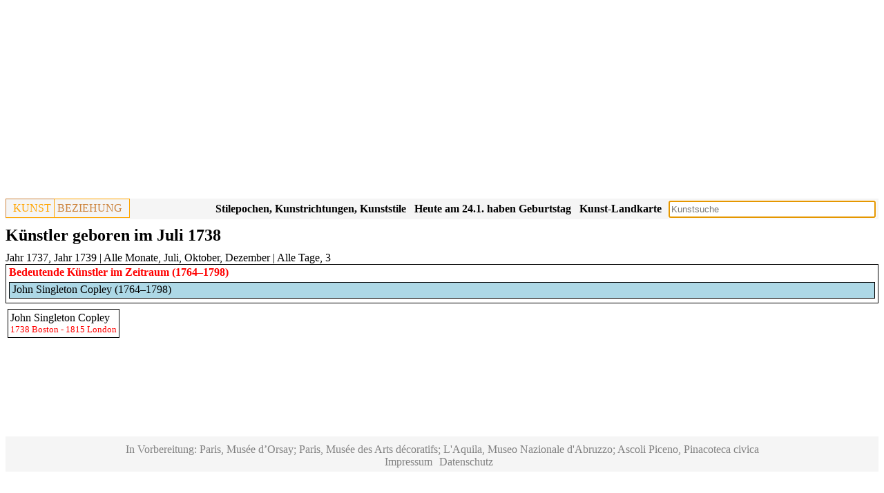

--- FILE ---
content_type: text/html; charset=UTF-8
request_url: https://www.kunstbeziehung.de/date.php?m=7&y=1738
body_size: 1887
content:
<!doctype html><html lang="de"><head><link rel="canonical" href="/date.php?m=7&y=1738"><script async src="https://pagead2.googlesyndication.com/pagead/js/adsbygoogle.js?client=ca-pub-1575031911710945"
				     crossorigin="anonymous"></script>
				<!-- Responsive -->
				<ins class="adsbygoogle"
				     style="display:block"
				     data-ad-client="ca-pub-1575031911710945"
				     data-ad-slot="3652206460"
				     data-ad-format="auto"
				     data-full-width-responsive="true"></ins>
				<script>
				     (adsbygoogle = window.adsbygoogle || []).push({});
				</script><meta charset="UTF-8"><meta name="viewport" content="width=device-width, initial-scale=1"><link rel="stylesheet" href="/css/sheet28.css"><script src="/jquery/jquery-3.6.1.min.js"></script><link rel="stylesheet" href="/jquery/jquery-ui-themes-1.13.2/themes/smoothness/jquery-ui.css"><script src="/jquery/jquery-ui-1.13.2/jquery-ui.min.js"></script><script async src="https://www.googletagmanager.com/gtag/js?id=G-J3HM53TL0Q"></script>
		<script>
		  window.dataLayer = window.dataLayer || [];
		  function gtag(){dataLayer.push(arguments);}
		  gtag('js', new Date());
		
		  gtag('config', 'G-J3HM53TL0Q');</script><title>Künstler geboren im Juli 1738</title></head><body><div class="header"><div class="pageheader"><div class="logo"><div class="logoleft"><a href="/">KUNST</a></div><div class="logoright">BEZIEHUNG</div></div><div class="esearch"><input type="Text" name="sv" id="esearch" class="esearch"></div><div class="sresmain" id="sresmainesearch"><button type='button' class='close' id='close'>X</button><div class="sres" id="sresesearch"></div></div><script>
			
			var wto;
			function tsresearch() {
				clearTimeout(wto);
				wto = setTimeout(triggerssresmainesearch, 500);				
			}
			function triggerssresmainesearch() {
				
		   		if ( 
		   				$('#esearch').val() == ''
		   			) 
	   				{ 
	   					hidesresmainesearch();
	   					return; 
	   				}
		      		$.post('/action/s.php', $('#esearch').serialize(),
							function( str ) 
								{	
									if ( str.length < 10 )
										hidesresmainesearch();
									else {
            							showsresmainesearch(str);
            						}
         						}
         					 );
         		};
         	function hidesresmainesearch() {
         		$('#sresmainesearch').hide('slow');
	   		}
         	function showsresmainesearch(str) {
				$('#sresesearch').html(str);
				$('#sresmainesearch').show('slow');
	   		}

		   $('#esearch').on('input',tsresearch);
		   $('#esearch').attr('placeholder','Kunstsuche');
		   $('#esearch').keypress(function(e) { if(e.which == 13) tsresearch(); });
		   $('#esearch').focus();
		   $('#close').click( function() {
		   		hidesresmainesearch();
		   } );
		</script><div class="mapbutton"><a href="/map/">Kunst-Landkarte</a></div><div class="birthbutton">Heute am 24.1. haben Geburtstag</div><script>
	  		$.post('/action/artist/birth.php', 
					function( str ) 
						{	
							$('.birthbutton').html(str.trim());
						}
				)
			</script><div class="epochbutton"><a href="/regions.php">Stilepochen, Kunstrichtungen, Kunststile</a></div><div class="epochbutton"><a href="/epochs.php">Kunstepochen, Kunststile, Stilepochen Diagramm</a></div></div><div class="pageheadings"><h1>Künstler geboren im Juli 1738</h1><div class="h2"><a title="Künstler geboren im Jahr 1737" href="/date.php?y=1737">Jahr 1737</a>, <a title="Künstler geboren im Jahr 1739" href="/date.php?y=1739">Jahr 1739</a> | <a title="Künstler geboren im Jahr 1738" href="/date.php?y=1738">Alle Monate</a>, <a title="Künstler geboren im Juli 1738" href="/date.php?m=7&amp;y=1738">Juli</a>, <a title="Künstler geboren im Oktober 1738" href="/date.php?m=10&amp;y=1738">Oktober</a>, <a title="Künstler geboren im Dezember 1738" href="/date.php?m=12&amp;y=1738">Dezember</a> | <a title="Künstler geboren im Juli 1738" href="/date.php?m=7&amp;y=1738">Alle Tage</a>, <a title="Künstler geboren am 3. Juli 1738" href="/date.php?d=3&amp;m=7&amp;y=1738">3</a></div></div></div><div class="row"><div class="person"><div class="person roles"><div class="divcaption">Bedeutende Künstler im Zeitraum (1764&ndash;1798)</div><div class="graph wrapper"><div class="person roleListItem"><div class="person roleItemDummy" style="width:0.00%;">&nbsp;</div><div class="person roleItem" style="width:100%;"><div class="person textmaker"><a title="John Singleton Copley (1764&ndash;1798)" href="/artist.php?aCode=5dd52b5d86ea3">John Singleton Copley (1764&ndash;1798)</a></div><div class="person bordermaker" style="width:100%;">&nbsp;</div></div></div></div></div></div><div class="epochwrapper"><div class="aobj" id="5dd52b5d86ea3"><a href="/artist.php?aCode=5dd52b5d86ea3"><div class="aname">John Singleton Copley</div></a><div class="tp">1738 Boston - 1815 London</div></div></div></div><div class="footer"></div><div class="lastfooter"><p>In Vorbereitung: Paris, Musée d’Orsay; Paris, Musée des Arts décoratifs; L'Aquila, Museo Nazionale d'Abruzzo; Ascoli Piceno, Pinacoteca civica</p><a href="/impressum/">Impressum</a><a href="/datenschutz/">Datenschutz</a></div></body></html>

--- FILE ---
content_type: text/html; charset=utf-8
request_url: https://www.google.com/recaptcha/api2/aframe
body_size: 266
content:
<!DOCTYPE HTML><html><head><meta http-equiv="content-type" content="text/html; charset=UTF-8"></head><body><script nonce="DdMz9f42eqggssPrxXVehw">/** Anti-fraud and anti-abuse applications only. See google.com/recaptcha */ try{var clients={'sodar':'https://pagead2.googlesyndication.com/pagead/sodar?'};window.addEventListener("message",function(a){try{if(a.source===window.parent){var b=JSON.parse(a.data);var c=clients[b['id']];if(c){var d=document.createElement('img');d.src=c+b['params']+'&rc='+(localStorage.getItem("rc::a")?sessionStorage.getItem("rc::b"):"");window.document.body.appendChild(d);sessionStorage.setItem("rc::e",parseInt(sessionStorage.getItem("rc::e")||0)+1);localStorage.setItem("rc::h",'1769241270938');}}}catch(b){}});window.parent.postMessage("_grecaptcha_ready", "*");}catch(b){}</script></body></html>